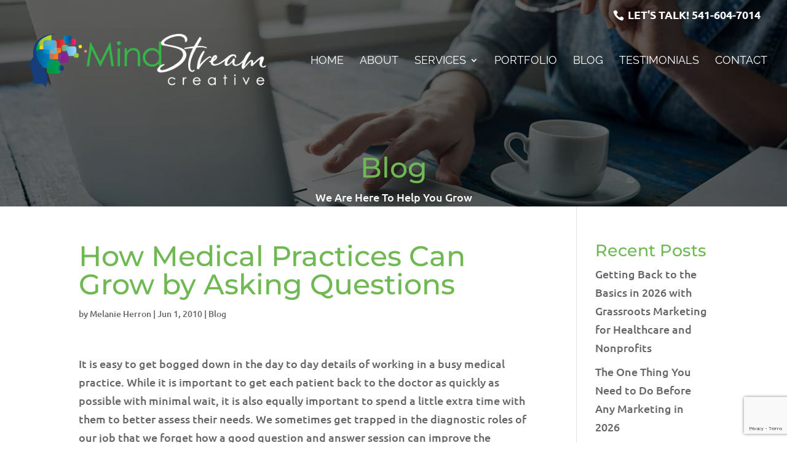

--- FILE ---
content_type: text/html; charset=utf-8
request_url: https://www.google.com/recaptcha/api2/anchor?ar=1&k=6Lel0KsUAAAAAHAEkMhMX8HWoVSVOmiP6vs1mPGl&co=aHR0cHM6Ly93d3cubWluZHN0cmVhbWNyZWF0aXZlLmNvbTo0NDM.&hl=en&v=PoyoqOPhxBO7pBk68S4YbpHZ&size=invisible&anchor-ms=20000&execute-ms=30000&cb=66lixvy8sfzw
body_size: 48846
content:
<!DOCTYPE HTML><html dir="ltr" lang="en"><head><meta http-equiv="Content-Type" content="text/html; charset=UTF-8">
<meta http-equiv="X-UA-Compatible" content="IE=edge">
<title>reCAPTCHA</title>
<style type="text/css">
/* cyrillic-ext */
@font-face {
  font-family: 'Roboto';
  font-style: normal;
  font-weight: 400;
  font-stretch: 100%;
  src: url(//fonts.gstatic.com/s/roboto/v48/KFO7CnqEu92Fr1ME7kSn66aGLdTylUAMa3GUBHMdazTgWw.woff2) format('woff2');
  unicode-range: U+0460-052F, U+1C80-1C8A, U+20B4, U+2DE0-2DFF, U+A640-A69F, U+FE2E-FE2F;
}
/* cyrillic */
@font-face {
  font-family: 'Roboto';
  font-style: normal;
  font-weight: 400;
  font-stretch: 100%;
  src: url(//fonts.gstatic.com/s/roboto/v48/KFO7CnqEu92Fr1ME7kSn66aGLdTylUAMa3iUBHMdazTgWw.woff2) format('woff2');
  unicode-range: U+0301, U+0400-045F, U+0490-0491, U+04B0-04B1, U+2116;
}
/* greek-ext */
@font-face {
  font-family: 'Roboto';
  font-style: normal;
  font-weight: 400;
  font-stretch: 100%;
  src: url(//fonts.gstatic.com/s/roboto/v48/KFO7CnqEu92Fr1ME7kSn66aGLdTylUAMa3CUBHMdazTgWw.woff2) format('woff2');
  unicode-range: U+1F00-1FFF;
}
/* greek */
@font-face {
  font-family: 'Roboto';
  font-style: normal;
  font-weight: 400;
  font-stretch: 100%;
  src: url(//fonts.gstatic.com/s/roboto/v48/KFO7CnqEu92Fr1ME7kSn66aGLdTylUAMa3-UBHMdazTgWw.woff2) format('woff2');
  unicode-range: U+0370-0377, U+037A-037F, U+0384-038A, U+038C, U+038E-03A1, U+03A3-03FF;
}
/* math */
@font-face {
  font-family: 'Roboto';
  font-style: normal;
  font-weight: 400;
  font-stretch: 100%;
  src: url(//fonts.gstatic.com/s/roboto/v48/KFO7CnqEu92Fr1ME7kSn66aGLdTylUAMawCUBHMdazTgWw.woff2) format('woff2');
  unicode-range: U+0302-0303, U+0305, U+0307-0308, U+0310, U+0312, U+0315, U+031A, U+0326-0327, U+032C, U+032F-0330, U+0332-0333, U+0338, U+033A, U+0346, U+034D, U+0391-03A1, U+03A3-03A9, U+03B1-03C9, U+03D1, U+03D5-03D6, U+03F0-03F1, U+03F4-03F5, U+2016-2017, U+2034-2038, U+203C, U+2040, U+2043, U+2047, U+2050, U+2057, U+205F, U+2070-2071, U+2074-208E, U+2090-209C, U+20D0-20DC, U+20E1, U+20E5-20EF, U+2100-2112, U+2114-2115, U+2117-2121, U+2123-214F, U+2190, U+2192, U+2194-21AE, U+21B0-21E5, U+21F1-21F2, U+21F4-2211, U+2213-2214, U+2216-22FF, U+2308-230B, U+2310, U+2319, U+231C-2321, U+2336-237A, U+237C, U+2395, U+239B-23B7, U+23D0, U+23DC-23E1, U+2474-2475, U+25AF, U+25B3, U+25B7, U+25BD, U+25C1, U+25CA, U+25CC, U+25FB, U+266D-266F, U+27C0-27FF, U+2900-2AFF, U+2B0E-2B11, U+2B30-2B4C, U+2BFE, U+3030, U+FF5B, U+FF5D, U+1D400-1D7FF, U+1EE00-1EEFF;
}
/* symbols */
@font-face {
  font-family: 'Roboto';
  font-style: normal;
  font-weight: 400;
  font-stretch: 100%;
  src: url(//fonts.gstatic.com/s/roboto/v48/KFO7CnqEu92Fr1ME7kSn66aGLdTylUAMaxKUBHMdazTgWw.woff2) format('woff2');
  unicode-range: U+0001-000C, U+000E-001F, U+007F-009F, U+20DD-20E0, U+20E2-20E4, U+2150-218F, U+2190, U+2192, U+2194-2199, U+21AF, U+21E6-21F0, U+21F3, U+2218-2219, U+2299, U+22C4-22C6, U+2300-243F, U+2440-244A, U+2460-24FF, U+25A0-27BF, U+2800-28FF, U+2921-2922, U+2981, U+29BF, U+29EB, U+2B00-2BFF, U+4DC0-4DFF, U+FFF9-FFFB, U+10140-1018E, U+10190-1019C, U+101A0, U+101D0-101FD, U+102E0-102FB, U+10E60-10E7E, U+1D2C0-1D2D3, U+1D2E0-1D37F, U+1F000-1F0FF, U+1F100-1F1AD, U+1F1E6-1F1FF, U+1F30D-1F30F, U+1F315, U+1F31C, U+1F31E, U+1F320-1F32C, U+1F336, U+1F378, U+1F37D, U+1F382, U+1F393-1F39F, U+1F3A7-1F3A8, U+1F3AC-1F3AF, U+1F3C2, U+1F3C4-1F3C6, U+1F3CA-1F3CE, U+1F3D4-1F3E0, U+1F3ED, U+1F3F1-1F3F3, U+1F3F5-1F3F7, U+1F408, U+1F415, U+1F41F, U+1F426, U+1F43F, U+1F441-1F442, U+1F444, U+1F446-1F449, U+1F44C-1F44E, U+1F453, U+1F46A, U+1F47D, U+1F4A3, U+1F4B0, U+1F4B3, U+1F4B9, U+1F4BB, U+1F4BF, U+1F4C8-1F4CB, U+1F4D6, U+1F4DA, U+1F4DF, U+1F4E3-1F4E6, U+1F4EA-1F4ED, U+1F4F7, U+1F4F9-1F4FB, U+1F4FD-1F4FE, U+1F503, U+1F507-1F50B, U+1F50D, U+1F512-1F513, U+1F53E-1F54A, U+1F54F-1F5FA, U+1F610, U+1F650-1F67F, U+1F687, U+1F68D, U+1F691, U+1F694, U+1F698, U+1F6AD, U+1F6B2, U+1F6B9-1F6BA, U+1F6BC, U+1F6C6-1F6CF, U+1F6D3-1F6D7, U+1F6E0-1F6EA, U+1F6F0-1F6F3, U+1F6F7-1F6FC, U+1F700-1F7FF, U+1F800-1F80B, U+1F810-1F847, U+1F850-1F859, U+1F860-1F887, U+1F890-1F8AD, U+1F8B0-1F8BB, U+1F8C0-1F8C1, U+1F900-1F90B, U+1F93B, U+1F946, U+1F984, U+1F996, U+1F9E9, U+1FA00-1FA6F, U+1FA70-1FA7C, U+1FA80-1FA89, U+1FA8F-1FAC6, U+1FACE-1FADC, U+1FADF-1FAE9, U+1FAF0-1FAF8, U+1FB00-1FBFF;
}
/* vietnamese */
@font-face {
  font-family: 'Roboto';
  font-style: normal;
  font-weight: 400;
  font-stretch: 100%;
  src: url(//fonts.gstatic.com/s/roboto/v48/KFO7CnqEu92Fr1ME7kSn66aGLdTylUAMa3OUBHMdazTgWw.woff2) format('woff2');
  unicode-range: U+0102-0103, U+0110-0111, U+0128-0129, U+0168-0169, U+01A0-01A1, U+01AF-01B0, U+0300-0301, U+0303-0304, U+0308-0309, U+0323, U+0329, U+1EA0-1EF9, U+20AB;
}
/* latin-ext */
@font-face {
  font-family: 'Roboto';
  font-style: normal;
  font-weight: 400;
  font-stretch: 100%;
  src: url(//fonts.gstatic.com/s/roboto/v48/KFO7CnqEu92Fr1ME7kSn66aGLdTylUAMa3KUBHMdazTgWw.woff2) format('woff2');
  unicode-range: U+0100-02BA, U+02BD-02C5, U+02C7-02CC, U+02CE-02D7, U+02DD-02FF, U+0304, U+0308, U+0329, U+1D00-1DBF, U+1E00-1E9F, U+1EF2-1EFF, U+2020, U+20A0-20AB, U+20AD-20C0, U+2113, U+2C60-2C7F, U+A720-A7FF;
}
/* latin */
@font-face {
  font-family: 'Roboto';
  font-style: normal;
  font-weight: 400;
  font-stretch: 100%;
  src: url(//fonts.gstatic.com/s/roboto/v48/KFO7CnqEu92Fr1ME7kSn66aGLdTylUAMa3yUBHMdazQ.woff2) format('woff2');
  unicode-range: U+0000-00FF, U+0131, U+0152-0153, U+02BB-02BC, U+02C6, U+02DA, U+02DC, U+0304, U+0308, U+0329, U+2000-206F, U+20AC, U+2122, U+2191, U+2193, U+2212, U+2215, U+FEFF, U+FFFD;
}
/* cyrillic-ext */
@font-face {
  font-family: 'Roboto';
  font-style: normal;
  font-weight: 500;
  font-stretch: 100%;
  src: url(//fonts.gstatic.com/s/roboto/v48/KFO7CnqEu92Fr1ME7kSn66aGLdTylUAMa3GUBHMdazTgWw.woff2) format('woff2');
  unicode-range: U+0460-052F, U+1C80-1C8A, U+20B4, U+2DE0-2DFF, U+A640-A69F, U+FE2E-FE2F;
}
/* cyrillic */
@font-face {
  font-family: 'Roboto';
  font-style: normal;
  font-weight: 500;
  font-stretch: 100%;
  src: url(//fonts.gstatic.com/s/roboto/v48/KFO7CnqEu92Fr1ME7kSn66aGLdTylUAMa3iUBHMdazTgWw.woff2) format('woff2');
  unicode-range: U+0301, U+0400-045F, U+0490-0491, U+04B0-04B1, U+2116;
}
/* greek-ext */
@font-face {
  font-family: 'Roboto';
  font-style: normal;
  font-weight: 500;
  font-stretch: 100%;
  src: url(//fonts.gstatic.com/s/roboto/v48/KFO7CnqEu92Fr1ME7kSn66aGLdTylUAMa3CUBHMdazTgWw.woff2) format('woff2');
  unicode-range: U+1F00-1FFF;
}
/* greek */
@font-face {
  font-family: 'Roboto';
  font-style: normal;
  font-weight: 500;
  font-stretch: 100%;
  src: url(//fonts.gstatic.com/s/roboto/v48/KFO7CnqEu92Fr1ME7kSn66aGLdTylUAMa3-UBHMdazTgWw.woff2) format('woff2');
  unicode-range: U+0370-0377, U+037A-037F, U+0384-038A, U+038C, U+038E-03A1, U+03A3-03FF;
}
/* math */
@font-face {
  font-family: 'Roboto';
  font-style: normal;
  font-weight: 500;
  font-stretch: 100%;
  src: url(//fonts.gstatic.com/s/roboto/v48/KFO7CnqEu92Fr1ME7kSn66aGLdTylUAMawCUBHMdazTgWw.woff2) format('woff2');
  unicode-range: U+0302-0303, U+0305, U+0307-0308, U+0310, U+0312, U+0315, U+031A, U+0326-0327, U+032C, U+032F-0330, U+0332-0333, U+0338, U+033A, U+0346, U+034D, U+0391-03A1, U+03A3-03A9, U+03B1-03C9, U+03D1, U+03D5-03D6, U+03F0-03F1, U+03F4-03F5, U+2016-2017, U+2034-2038, U+203C, U+2040, U+2043, U+2047, U+2050, U+2057, U+205F, U+2070-2071, U+2074-208E, U+2090-209C, U+20D0-20DC, U+20E1, U+20E5-20EF, U+2100-2112, U+2114-2115, U+2117-2121, U+2123-214F, U+2190, U+2192, U+2194-21AE, U+21B0-21E5, U+21F1-21F2, U+21F4-2211, U+2213-2214, U+2216-22FF, U+2308-230B, U+2310, U+2319, U+231C-2321, U+2336-237A, U+237C, U+2395, U+239B-23B7, U+23D0, U+23DC-23E1, U+2474-2475, U+25AF, U+25B3, U+25B7, U+25BD, U+25C1, U+25CA, U+25CC, U+25FB, U+266D-266F, U+27C0-27FF, U+2900-2AFF, U+2B0E-2B11, U+2B30-2B4C, U+2BFE, U+3030, U+FF5B, U+FF5D, U+1D400-1D7FF, U+1EE00-1EEFF;
}
/* symbols */
@font-face {
  font-family: 'Roboto';
  font-style: normal;
  font-weight: 500;
  font-stretch: 100%;
  src: url(//fonts.gstatic.com/s/roboto/v48/KFO7CnqEu92Fr1ME7kSn66aGLdTylUAMaxKUBHMdazTgWw.woff2) format('woff2');
  unicode-range: U+0001-000C, U+000E-001F, U+007F-009F, U+20DD-20E0, U+20E2-20E4, U+2150-218F, U+2190, U+2192, U+2194-2199, U+21AF, U+21E6-21F0, U+21F3, U+2218-2219, U+2299, U+22C4-22C6, U+2300-243F, U+2440-244A, U+2460-24FF, U+25A0-27BF, U+2800-28FF, U+2921-2922, U+2981, U+29BF, U+29EB, U+2B00-2BFF, U+4DC0-4DFF, U+FFF9-FFFB, U+10140-1018E, U+10190-1019C, U+101A0, U+101D0-101FD, U+102E0-102FB, U+10E60-10E7E, U+1D2C0-1D2D3, U+1D2E0-1D37F, U+1F000-1F0FF, U+1F100-1F1AD, U+1F1E6-1F1FF, U+1F30D-1F30F, U+1F315, U+1F31C, U+1F31E, U+1F320-1F32C, U+1F336, U+1F378, U+1F37D, U+1F382, U+1F393-1F39F, U+1F3A7-1F3A8, U+1F3AC-1F3AF, U+1F3C2, U+1F3C4-1F3C6, U+1F3CA-1F3CE, U+1F3D4-1F3E0, U+1F3ED, U+1F3F1-1F3F3, U+1F3F5-1F3F7, U+1F408, U+1F415, U+1F41F, U+1F426, U+1F43F, U+1F441-1F442, U+1F444, U+1F446-1F449, U+1F44C-1F44E, U+1F453, U+1F46A, U+1F47D, U+1F4A3, U+1F4B0, U+1F4B3, U+1F4B9, U+1F4BB, U+1F4BF, U+1F4C8-1F4CB, U+1F4D6, U+1F4DA, U+1F4DF, U+1F4E3-1F4E6, U+1F4EA-1F4ED, U+1F4F7, U+1F4F9-1F4FB, U+1F4FD-1F4FE, U+1F503, U+1F507-1F50B, U+1F50D, U+1F512-1F513, U+1F53E-1F54A, U+1F54F-1F5FA, U+1F610, U+1F650-1F67F, U+1F687, U+1F68D, U+1F691, U+1F694, U+1F698, U+1F6AD, U+1F6B2, U+1F6B9-1F6BA, U+1F6BC, U+1F6C6-1F6CF, U+1F6D3-1F6D7, U+1F6E0-1F6EA, U+1F6F0-1F6F3, U+1F6F7-1F6FC, U+1F700-1F7FF, U+1F800-1F80B, U+1F810-1F847, U+1F850-1F859, U+1F860-1F887, U+1F890-1F8AD, U+1F8B0-1F8BB, U+1F8C0-1F8C1, U+1F900-1F90B, U+1F93B, U+1F946, U+1F984, U+1F996, U+1F9E9, U+1FA00-1FA6F, U+1FA70-1FA7C, U+1FA80-1FA89, U+1FA8F-1FAC6, U+1FACE-1FADC, U+1FADF-1FAE9, U+1FAF0-1FAF8, U+1FB00-1FBFF;
}
/* vietnamese */
@font-face {
  font-family: 'Roboto';
  font-style: normal;
  font-weight: 500;
  font-stretch: 100%;
  src: url(//fonts.gstatic.com/s/roboto/v48/KFO7CnqEu92Fr1ME7kSn66aGLdTylUAMa3OUBHMdazTgWw.woff2) format('woff2');
  unicode-range: U+0102-0103, U+0110-0111, U+0128-0129, U+0168-0169, U+01A0-01A1, U+01AF-01B0, U+0300-0301, U+0303-0304, U+0308-0309, U+0323, U+0329, U+1EA0-1EF9, U+20AB;
}
/* latin-ext */
@font-face {
  font-family: 'Roboto';
  font-style: normal;
  font-weight: 500;
  font-stretch: 100%;
  src: url(//fonts.gstatic.com/s/roboto/v48/KFO7CnqEu92Fr1ME7kSn66aGLdTylUAMa3KUBHMdazTgWw.woff2) format('woff2');
  unicode-range: U+0100-02BA, U+02BD-02C5, U+02C7-02CC, U+02CE-02D7, U+02DD-02FF, U+0304, U+0308, U+0329, U+1D00-1DBF, U+1E00-1E9F, U+1EF2-1EFF, U+2020, U+20A0-20AB, U+20AD-20C0, U+2113, U+2C60-2C7F, U+A720-A7FF;
}
/* latin */
@font-face {
  font-family: 'Roboto';
  font-style: normal;
  font-weight: 500;
  font-stretch: 100%;
  src: url(//fonts.gstatic.com/s/roboto/v48/KFO7CnqEu92Fr1ME7kSn66aGLdTylUAMa3yUBHMdazQ.woff2) format('woff2');
  unicode-range: U+0000-00FF, U+0131, U+0152-0153, U+02BB-02BC, U+02C6, U+02DA, U+02DC, U+0304, U+0308, U+0329, U+2000-206F, U+20AC, U+2122, U+2191, U+2193, U+2212, U+2215, U+FEFF, U+FFFD;
}
/* cyrillic-ext */
@font-face {
  font-family: 'Roboto';
  font-style: normal;
  font-weight: 900;
  font-stretch: 100%;
  src: url(//fonts.gstatic.com/s/roboto/v48/KFO7CnqEu92Fr1ME7kSn66aGLdTylUAMa3GUBHMdazTgWw.woff2) format('woff2');
  unicode-range: U+0460-052F, U+1C80-1C8A, U+20B4, U+2DE0-2DFF, U+A640-A69F, U+FE2E-FE2F;
}
/* cyrillic */
@font-face {
  font-family: 'Roboto';
  font-style: normal;
  font-weight: 900;
  font-stretch: 100%;
  src: url(//fonts.gstatic.com/s/roboto/v48/KFO7CnqEu92Fr1ME7kSn66aGLdTylUAMa3iUBHMdazTgWw.woff2) format('woff2');
  unicode-range: U+0301, U+0400-045F, U+0490-0491, U+04B0-04B1, U+2116;
}
/* greek-ext */
@font-face {
  font-family: 'Roboto';
  font-style: normal;
  font-weight: 900;
  font-stretch: 100%;
  src: url(//fonts.gstatic.com/s/roboto/v48/KFO7CnqEu92Fr1ME7kSn66aGLdTylUAMa3CUBHMdazTgWw.woff2) format('woff2');
  unicode-range: U+1F00-1FFF;
}
/* greek */
@font-face {
  font-family: 'Roboto';
  font-style: normal;
  font-weight: 900;
  font-stretch: 100%;
  src: url(//fonts.gstatic.com/s/roboto/v48/KFO7CnqEu92Fr1ME7kSn66aGLdTylUAMa3-UBHMdazTgWw.woff2) format('woff2');
  unicode-range: U+0370-0377, U+037A-037F, U+0384-038A, U+038C, U+038E-03A1, U+03A3-03FF;
}
/* math */
@font-face {
  font-family: 'Roboto';
  font-style: normal;
  font-weight: 900;
  font-stretch: 100%;
  src: url(//fonts.gstatic.com/s/roboto/v48/KFO7CnqEu92Fr1ME7kSn66aGLdTylUAMawCUBHMdazTgWw.woff2) format('woff2');
  unicode-range: U+0302-0303, U+0305, U+0307-0308, U+0310, U+0312, U+0315, U+031A, U+0326-0327, U+032C, U+032F-0330, U+0332-0333, U+0338, U+033A, U+0346, U+034D, U+0391-03A1, U+03A3-03A9, U+03B1-03C9, U+03D1, U+03D5-03D6, U+03F0-03F1, U+03F4-03F5, U+2016-2017, U+2034-2038, U+203C, U+2040, U+2043, U+2047, U+2050, U+2057, U+205F, U+2070-2071, U+2074-208E, U+2090-209C, U+20D0-20DC, U+20E1, U+20E5-20EF, U+2100-2112, U+2114-2115, U+2117-2121, U+2123-214F, U+2190, U+2192, U+2194-21AE, U+21B0-21E5, U+21F1-21F2, U+21F4-2211, U+2213-2214, U+2216-22FF, U+2308-230B, U+2310, U+2319, U+231C-2321, U+2336-237A, U+237C, U+2395, U+239B-23B7, U+23D0, U+23DC-23E1, U+2474-2475, U+25AF, U+25B3, U+25B7, U+25BD, U+25C1, U+25CA, U+25CC, U+25FB, U+266D-266F, U+27C0-27FF, U+2900-2AFF, U+2B0E-2B11, U+2B30-2B4C, U+2BFE, U+3030, U+FF5B, U+FF5D, U+1D400-1D7FF, U+1EE00-1EEFF;
}
/* symbols */
@font-face {
  font-family: 'Roboto';
  font-style: normal;
  font-weight: 900;
  font-stretch: 100%;
  src: url(//fonts.gstatic.com/s/roboto/v48/KFO7CnqEu92Fr1ME7kSn66aGLdTylUAMaxKUBHMdazTgWw.woff2) format('woff2');
  unicode-range: U+0001-000C, U+000E-001F, U+007F-009F, U+20DD-20E0, U+20E2-20E4, U+2150-218F, U+2190, U+2192, U+2194-2199, U+21AF, U+21E6-21F0, U+21F3, U+2218-2219, U+2299, U+22C4-22C6, U+2300-243F, U+2440-244A, U+2460-24FF, U+25A0-27BF, U+2800-28FF, U+2921-2922, U+2981, U+29BF, U+29EB, U+2B00-2BFF, U+4DC0-4DFF, U+FFF9-FFFB, U+10140-1018E, U+10190-1019C, U+101A0, U+101D0-101FD, U+102E0-102FB, U+10E60-10E7E, U+1D2C0-1D2D3, U+1D2E0-1D37F, U+1F000-1F0FF, U+1F100-1F1AD, U+1F1E6-1F1FF, U+1F30D-1F30F, U+1F315, U+1F31C, U+1F31E, U+1F320-1F32C, U+1F336, U+1F378, U+1F37D, U+1F382, U+1F393-1F39F, U+1F3A7-1F3A8, U+1F3AC-1F3AF, U+1F3C2, U+1F3C4-1F3C6, U+1F3CA-1F3CE, U+1F3D4-1F3E0, U+1F3ED, U+1F3F1-1F3F3, U+1F3F5-1F3F7, U+1F408, U+1F415, U+1F41F, U+1F426, U+1F43F, U+1F441-1F442, U+1F444, U+1F446-1F449, U+1F44C-1F44E, U+1F453, U+1F46A, U+1F47D, U+1F4A3, U+1F4B0, U+1F4B3, U+1F4B9, U+1F4BB, U+1F4BF, U+1F4C8-1F4CB, U+1F4D6, U+1F4DA, U+1F4DF, U+1F4E3-1F4E6, U+1F4EA-1F4ED, U+1F4F7, U+1F4F9-1F4FB, U+1F4FD-1F4FE, U+1F503, U+1F507-1F50B, U+1F50D, U+1F512-1F513, U+1F53E-1F54A, U+1F54F-1F5FA, U+1F610, U+1F650-1F67F, U+1F687, U+1F68D, U+1F691, U+1F694, U+1F698, U+1F6AD, U+1F6B2, U+1F6B9-1F6BA, U+1F6BC, U+1F6C6-1F6CF, U+1F6D3-1F6D7, U+1F6E0-1F6EA, U+1F6F0-1F6F3, U+1F6F7-1F6FC, U+1F700-1F7FF, U+1F800-1F80B, U+1F810-1F847, U+1F850-1F859, U+1F860-1F887, U+1F890-1F8AD, U+1F8B0-1F8BB, U+1F8C0-1F8C1, U+1F900-1F90B, U+1F93B, U+1F946, U+1F984, U+1F996, U+1F9E9, U+1FA00-1FA6F, U+1FA70-1FA7C, U+1FA80-1FA89, U+1FA8F-1FAC6, U+1FACE-1FADC, U+1FADF-1FAE9, U+1FAF0-1FAF8, U+1FB00-1FBFF;
}
/* vietnamese */
@font-face {
  font-family: 'Roboto';
  font-style: normal;
  font-weight: 900;
  font-stretch: 100%;
  src: url(//fonts.gstatic.com/s/roboto/v48/KFO7CnqEu92Fr1ME7kSn66aGLdTylUAMa3OUBHMdazTgWw.woff2) format('woff2');
  unicode-range: U+0102-0103, U+0110-0111, U+0128-0129, U+0168-0169, U+01A0-01A1, U+01AF-01B0, U+0300-0301, U+0303-0304, U+0308-0309, U+0323, U+0329, U+1EA0-1EF9, U+20AB;
}
/* latin-ext */
@font-face {
  font-family: 'Roboto';
  font-style: normal;
  font-weight: 900;
  font-stretch: 100%;
  src: url(//fonts.gstatic.com/s/roboto/v48/KFO7CnqEu92Fr1ME7kSn66aGLdTylUAMa3KUBHMdazTgWw.woff2) format('woff2');
  unicode-range: U+0100-02BA, U+02BD-02C5, U+02C7-02CC, U+02CE-02D7, U+02DD-02FF, U+0304, U+0308, U+0329, U+1D00-1DBF, U+1E00-1E9F, U+1EF2-1EFF, U+2020, U+20A0-20AB, U+20AD-20C0, U+2113, U+2C60-2C7F, U+A720-A7FF;
}
/* latin */
@font-face {
  font-family: 'Roboto';
  font-style: normal;
  font-weight: 900;
  font-stretch: 100%;
  src: url(//fonts.gstatic.com/s/roboto/v48/KFO7CnqEu92Fr1ME7kSn66aGLdTylUAMa3yUBHMdazQ.woff2) format('woff2');
  unicode-range: U+0000-00FF, U+0131, U+0152-0153, U+02BB-02BC, U+02C6, U+02DA, U+02DC, U+0304, U+0308, U+0329, U+2000-206F, U+20AC, U+2122, U+2191, U+2193, U+2212, U+2215, U+FEFF, U+FFFD;
}

</style>
<link rel="stylesheet" type="text/css" href="https://www.gstatic.com/recaptcha/releases/PoyoqOPhxBO7pBk68S4YbpHZ/styles__ltr.css">
<script nonce="Ya-KZSj8tURKtxbxbXl2HA" type="text/javascript">window['__recaptcha_api'] = 'https://www.google.com/recaptcha/api2/';</script>
<script type="text/javascript" src="https://www.gstatic.com/recaptcha/releases/PoyoqOPhxBO7pBk68S4YbpHZ/recaptcha__en.js" nonce="Ya-KZSj8tURKtxbxbXl2HA">
      
    </script></head>
<body><div id="rc-anchor-alert" class="rc-anchor-alert"></div>
<input type="hidden" id="recaptcha-token" value="[base64]">
<script type="text/javascript" nonce="Ya-KZSj8tURKtxbxbXl2HA">
      recaptcha.anchor.Main.init("[\x22ainput\x22,[\x22bgdata\x22,\x22\x22,\[base64]/[base64]/[base64]/[base64]/[base64]/[base64]/KGcoTywyNTMsTy5PKSxVRyhPLEMpKTpnKE8sMjUzLEMpLE8pKSxsKSksTykpfSxieT1mdW5jdGlvbihDLE8sdSxsKXtmb3IobD0odT1SKEMpLDApO08+MDtPLS0pbD1sPDw4fFooQyk7ZyhDLHUsbCl9LFVHPWZ1bmN0aW9uKEMsTyl7Qy5pLmxlbmd0aD4xMDQ/[base64]/[base64]/[base64]/[base64]/[base64]/[base64]/[base64]\\u003d\x22,\[base64]\\u003d\x22,\x22YcK5wow7S8Kpw5ArwqLChx0VwpJ2w4nDgCPDrDshKMOKFMOEYA1zwoMOTMKYHMOcdxp7BGDDvQ3Dt0rCgx/[base64]/DlA4Vwqp2w6/Ck8KuLMKgKMOgLwZowpFwW8OCKm8XwoPDnQLDumBnwqpuCy7DisKXBUF/DCXDjcOWwpcoC8KWw5/CisOVw5zDgxUvRm3CtcKYwqLDkX0LwpPDrsOLwpo3wqvDg8K/[base64]/YHwewrDDtl4BFiPCncKbH8KyO1HDssO4c8OtXMKBTUXDsjTCosOjaVoCfsOeS8KlwqnDv23Dl3UTwpfDmsOHc8O0w4PCn1fDmMO3w7vDoMKkIMOuwqXDghpVw6RQB8Kzw4fDunlybVfDlhtDw4zCusK4csOIw6jDg8KeJcKAw6R/dMO/[base64]/[base64]/PMOHwr7Cqlt0w7gocUrDs07Di8KJwp/DpFApOmfDocOqwogJw5rCl8O5w7jDvn7ClSMFLHEUN8KRwo9dXsOtw6XClMKIOcKpOcK3wqwswpDDg1TCh8OteUMJMD7Co8KGIcO+wobDhcKHUQrCkjXDnx5HwrDCrcO1wow/wovCpUjDg2LDsiRvclcxJ8KrVsO6ZsOJw6hFw6sBEU7DhF8Aw5tHF3fDi8OLwqFsdMKBwrIfTWtsw4IKwogUY8ODSy7DqldpSsOHDCQGasKEw6giw6bDmMKYYxjDrTTDqUPClMOPBSnCvMKhw43DjnfCnMOFwrLDsQhuw6PCh8OnYR5twqEuw49fH1XDngZMM8O5wqh/wrbDoVE2woZLdcKSRsOvw6jDksKXwpDCgSgpw7N7w7jCvcOSwprDkWzDs8OrFsK3woDCozRqC0wnDC/[base64]/DvcOJYWdhC8KKwpfCnsKnw6DDgMOuwrbDk8O0w5PCoHpsRMKcwpEYWywnw7PDpjjDj8Ohw5HDhMOjQMOiwrLCksKWwqXCqyxPwq8LVcO7wod2wohDw7DDj8OTP2PCtHnCsQB9wpwkMcOBwrnDs8KWRcOJw6vCicKmw4hHODvDrsKXwrHCjsO/SnfDgG1fwqbDrgkiw73CtV3Ck3FiVkNTUMO0PnFZdmfDi1vCnMOawoPCmsOeJm/[base64]/aUdCwrbDgMOjwpRhw6hww5bDmm8gbcKtMsOcG38MJllPDlgUdg3CojnDvBXCocKJw6Q8wp7DlcO5TW8ZLzZdwogsH8OiwqPDs8OLwrhxI8Knw7YzSMOVwocFbMOuPXXCtMO2WBbCj8OfG2oPEcOHw5pqUQRsc1HCt8O3XGg7KTDCvXwrw5HChSxSwovCpy/DnCp4w6HCgsK/WkLCl8KuRsKnw61URcK+wqNew6IdwpvCi8Onw5UAXibDpMODMk0TwqLCiilHZsKQVCLDqXcRWk/DtMKdY3rCucOhw4EMworDpMKkd8O7eGfCg8OXeWMuZV0cAsOvGlpUw6I6G8KLw7XCkQ4/N1LCnVrDvUsqCMKawqNOJlE5cTfCs8Kbw4o8O8Kqc8OaZAFJw4lzwrTCmDLCu8KZw57DmsOHw5jDhjhCw67ClkgbwojDjsKoTsKkw7DCuMOYXBLDtsKlZMKoNsKdw75UC8OPUGDDgcKHJzzDrMK6wo3DhMOWO8KMwo/DiELCuMKbUsKFwp0QAz/DtcOdMsOLwoRQwqFEw5MTPMK2bW9Sw5Baw4kZVMKew6/DiCwufcOpHidGwoTDtsOLwpodw6Acw6MvwqvDmsKvScOcTMO8wq5GwqjCqGTCucKAETtDbMOnSMKlSG8JCX/CiMKfWsK5w6QvZMKowqRkwqtvwq9oQ8KlwqfCo8O5woQmEMKhUsO6TgTDo8Kuw5DDh8K8wq/Dv3lHV8Ogw6HClCtqw67Dn8OJUMOCw4DChsKVe39Iw5fCryIOwqfChcKreXZIfMO8UhvDkcO1wr/[base64]/[base64]/Dl0F8LhQ+HAvCkcKewoQRBMOxwqRhwq8Mw59fccK7w4/DhsOqbylUI8OMwrRiw5PCkQVjPsOtGX7Cn8OkMMKEVMOww69nw4tiX8OzPcKcD8Olw7zDiMOrw6vCgcOpOxnCr8Otwr0Ow67DlFtzw6Fzw7HDjUIDwp/CjWJjwqXDmcKSagJ/[base64]/[base64]/Cp8K/UjjDiAPDuMOyRcOfFVYXNR4cw5DDiMKJw5gJwpBUw5Zhw7hXCEN0MW8mwpPCq3RDOsOIwoHCpsKnJBjDkMKiE2ZzwqZ/AMO8wrLDqsOSw4Z5DzoRwqQjQcKSUCzDuMKjw5AywovCjMKyIMKYPcOJUcO+OMKRw63Du8O/woDDghDCrsOSb8Oowrg4X1zDvRjChMOzw6vCo8Kkw5PCi2PCucO7wq8xV8KiYsKUW0kRw65Uw5kVelgeCMOSAjrDtyzCicKpSRTDkwHDvkw/O8KqwoHChMODw45jw6gBw68tb8OAQ8OFbMK8wodxfMKGwpsQbwzClcKhN8KGwqjCncOaOcKCPTrCr19Jw7dkfBfCvwZnD8KpwqfDnEPDkxB8IcKoBlnCkjbCusOQdMKuwrDDug53NMOfB8K7woAlwpnDglrDjDcUw6/Ds8KrasOFIcKyw6U7w4QQcsOXGTArw543FjvDq8KXw7pwMcOCwpPDkWJEKcO1wp/DlcOpw5fClVo/[base64]/w6LCnMOOc8OUw7XDqMK1Un3Dhl3DhsKPw6jCkMKPQH1FH8OwdsOkwoAkwqciJW8jLBJWwrzDmU3CmcO6ZzHDhAjCkmNsYkPDlhYIC8KkasKHAE/CtwnDlsKHwqtgwqQsBQLCs8K0w4sZIHXCpw7CqGt4O8ORw6rDmw9jw6rChsOOPEU3w57DrsO4SlXDvWsLw4VufsKMa8K9w73Dm13DgcKBwqrCo8KcwqdybcOVwpfCtggvw6LDjsOYIHPCnQlpLyPCim3DksOCw7RicTjDjDDDqcOCwpgAwrnDkmTDlQMDwpHCrC/CmMOJPG0nFnPCjjLDl8K8wp/ClMKsYVjCmG/DiMOMS8Onw6HCvkVWw6k9IsKMKytSbMOsw7g5wrXDqU9MccOPKg9UwoHDnsKiwp7Dk8KIwqLCvsOqw5EjCcKgwqtSwr7CtMKrRlwFw6DDmMOAw7jCtcKvGMKQw4VIdQ1cw65IwqJIBTF4w6IIXMORwp8oVzjDqSkhUHzCp8Oaw5PDnMKwwp9xIW/DoQDClAHCh8O/LxLDhSDCgMKDw49YwoPDlMKKRcK3w69mQjl6wpXCj8KAdAJFKsOUZ8O4HEzCisOBwrJkCsOnLjEWw6/ChcOyVMO/w6rCmEfCg0omXXI2U0jDiMKvwovCtwU8PsOnOcO+w6rDosOND8Ocw6k/[base64]/DsUVgw47DpsOFwprCtcKCWwXDv3HDq8OkwqEOXjjCi8O+w6zCgMKaA8Kpw5AhDFvDv3xXUyPDhMOATSXDilnDnChxwpdcXDHDp1oHw5rCqhcNwpvCm8Onw7TDlQjDgsKtw6pAw57DvsOjw5Ubw6J0worDljDCt8OdM2kSTsKGMFwCPMOywqfCisKew7HCn8KEw5/CpsKETHzDn8OuwpPDp8OSZE0hw7Z0LxR/GsOZLsOiSsK1wr90wqZiFzoPw4HDm3dcwpUnw5XCo00+w5HCu8K2woLCqiwae31dYQXClsOCFCQwwoZ+SMO/[base64]/NVDDi2bCl2HCow1TwoTDqDAoRcKrw4R5e8KpDQQ0Azt8GcO9wpPDnMK3w7vCtcKNS8OqEH8dNMKGe18ew4jCncOww6zDjcOhw5A0wq1xBsO5w6fDiyLDiGcGw5JUw4kQw7vCuVxfDEt0wplAw6LCrcOeRVsgTsOUw6gWPWh9woF+w6MOJUsWwo/Co03DhxcXVcKqRhnCuMOVaUlgFm/DrMKQwo/DjQgifMOPw5bChmZYJFfDhTTCllMDwrA0NMKHw43DmMKeIREbw67CnCbCiUB5wp89woDCv2YMPkg3wpTCpcKdKsKsDwnCjXPDtsKMwp3DrUZnaMKhd1jDigrCkcOVwptiAh/Cs8KfcEEfXDnDgcOCw59Zw5DDjcK+w4/[base64]/wrczwpkHNsKDVsOvasKZw5x+bB7DisKqw6FZZMOtQwLClsOnwr3DmMOKChfCgBYrQsKDw6XCtXPColrChB7CsMKtPcOlw5lWJsOZaiwjMcKZw73Dm8ObwoAsdyLDv8OCw6LDoHvDoQPCk18AMsKjbsOEw5/DocOqwr/Dti3DrcKCRcKhCFbDu8Kaw5ZhQmzDux3DqMKdUAx3w5xIw5t8w6V1w4PCoMOeVcOvw4vDnMO9RhMwwoEBw78VXcOTBmlVwpdXwr/CmMOMVS5jBMOTwp3CqMKewq7CrlQFJ8ObF8KjRAR7eHrCnkoyw6LDscO9wpvCocKYwojDucK6wrlxwrLDjBIwwo16CFxnW8Klw6PDtgnCqifCnydYw5TCrMKPUl7ChiU4V3nCjxLCm1YCw5pew77CnMOWwp/Dv2zCh8Kzw4jDsMKtw5ITCMKhXsOkGCwsC3wFZMKkw4thwrtZwooXwrwuw69/w5Ekw7LDlsOEJC5RwpdaYwfDi8KoGcKCw6/CgMK9JsOuLCbDm2HCusK0WxzCrsKRwpHCjMOGPcOxd8O9PMK/[base64]/Cq1/Cv3Vrw5rDnEQrT2kIGsKSaMK5w4LDpcK9HMOdwokXK8Ouwo/DncKIw5XCgcKIwpfCsmPCmRfCs1ByEUnCmx/CmxfCvMOXBMKCRB0NBXTCgMOWDX/DhsO/w6TClsORWjw5wp/DsBTCqcKAw5plw5YaI8KLfsKcUcKsew/DuFnDuMOaKlhHw49OwqswwrnDgUgjJFBsQMKqw40efTPCksODeMOnOcOKw5Zaw4LDqWnConrCiWHDvMKYJ8KKKV5nPhBpYcKCUsO+QsKhE1xCw6rCkkfCusONA8KYw4rCoMO1w6U/TMKiwoLDoBXCosOTw77Cqg9mw4gDwqnCgsOiwq3CvnzCiDoMwr7Ci8K4w7A6wpXDiR8YwpPCv1JlKMKxF8OSw5VIw505w4vDtsO6EgVSw556w5/Cg0DDtXvDq2vDnUIiw6VvdMK4YUHDoAY+RmZbV8OXw4HCkBA1wpjDu8OEw5PDi3hvFkI4w4zDrkDDg3kXCghve8KFwoo8SsOtw4zDti4kFsO+wp7Cg8KjPMORJsOFwqRKdcOwITM3DMOCwqbChMKHwoFGw4ENb3DCvTrDg8OKw6jDi8OdHAA/XXoBQg/DpBTChG7DoiJiwqbCsGTCgATClsK7w7c8wphbAkxCP8O1w5bDiBA9worCkStNwrzCpRAiw6UNwoJ3w4k/w6HCosOBO8O3wrFrSnNtw6vDvXLCh8KXf2tnwqXCpA4RMcKqCAQGNTpGCMOXwpDDvsKmTMKCw5/DqULDnSTCgiwqw7fCnwzDgj/[base64]/CjsKBw77DgcOwJMOcwqhiMDNbwpjCssOew7AZw5LDq8KRPW7DihDDq27CqMOwacOPw6Zuw60ewpxKw4NBw6sSw7jDpcKGdMO/w5fDrMKUR8OwZ8K0McK+JcO5w47ClVQxw6QswrclwoDCiFDCuVrCkQ7DgTTChSLDnCpaXWknwqHCiRnDtsKWCRQ8IBjDr8KmWhrDqiLDgxvCusKTw5LDlMK9Bl3DpikgwrMQw7BhwqxAwpIUS8KpXBpFCA7DucKiwrZqwoUfFcOqw7dBw5rCvCjCkcK1UcOcw7/Cj8KNTsK/wpjDpcO6ZsO6UMKPw67DssOJwrcWw7k6w5jDoWMXw4/[base64]/woEGw7bCrBROw47CuQzDshPDjT9kNsOawo9DwoM9F8OOw5HDi8KbTm7Chw8zLDLClMOiasKbwr3Dlx/CqWwVesKDw4xiw7ILCys6w4rDlcKQecOGQcK/wppSwrzDp2/CksKFKzHDnyDCicOmw7dJHCfDkW90wr0pw40PLwbDjsOpw6htDlvChMK9bCbDnE40wrvChzHCg0/[base64]/[base64]/[base64]/CiMKpw7lebRgfD8ONwrnDuRnDtMO9VG/Dqyd4STlTwrnClgovwpMiZkrClcOqwr/Crh7CrCzDoQovw4PDtsKYwoM/w541Z03DvsO4w6PDvMKjdMOgUcOFwoZUw6Y4bTnDgsKYw43DkiAPX1fCscOjccKtw7tXw7/[base64]/LD5JCVEAw7fDkQZEUxTCpHdDwo7CpMO9w7FhN8OKwr/Dj2sCKMKJGA/CsnrCvk4pwpHDgMKjMAxUw4nDlG/DpMOdJsKJw7cZwqdBw6ANV8OdQMKJw7zDicK/NwZMw5DDpcKpw7YNdMO/w7zCkgLCgsOQw5URw47Cu8KLwozCvsKKw6HDtcKZw61Nw7nDn8OjYGYHUsKwwoLCl8Okw7FWZR43woclWQfClHPDrMO8w7rDsMKea8KqXVLDhXYjwp82w6tHw5vCuzvDqsKgXDDDpWLCusK/wrLDlxfDjF3Ci8O5wq9fLiPCtGk6wpdEw7Qlw4RCMcOzOQNSw6bCmcKPw77CkCXCjwLDonTChXnCoiN/[base64]/Cu8K+dyFew4RVw59Ww7fCksKUw4TDnMOsfx5/wqstwotPZwDCicK/w60NwoRewrBLRzfDgsKTKAIIBmzCtsK0NMOEwq3DlcO9XsOlw5EBEsKuwqYewp/DtcKrfk9qwo8KwoZXwpEUw6PDuMK8d8Kaw4p7XSzDq3Qjw6RIdhEqwrcow6fDjMONwqXDg8Kww5sTwrl7EgLDv8OIwrLCq2nCtMO2fMKuwr/CmsK1UcKcF8OqciXDv8K0a3/DmcKvGsOZQ03CksOXZcOqw61TQsKjw7nCtntzwrsUTDNMwoLDtj7Cj8OpwqDCm8KHDTksw6LDqMOnw4rCkWvCkHJ4w6p9E8ORd8OTwozCscOewrvChgXCocOracKiCcKrwqPDuWlZMl8uaMOVe8KCUsKHwp/CrsOrwpUew4xmw4HCvSknw4jDk2/DqybChUzDoTl4w4fDtsORDMKCwoV/ciEOwrPCs8OXLXjCpmh0wq0dw5BcMsKTUE03CcKaC2XDhDR/wrUQwrPDvMKqQMKhMsKnwr5dw6jChsKDTcKQDsKGYcKvE24EwozCssKnEjbCuk3DiMOWRkIlTy0WLSnCnsOhGsKVw55YPsK7w4dKN3fCuz/Ci0HCglrCr8K2DxzDrMOnQsKHw6UvHcKmBRPCr8KpPSA/XMK5NTcyw4VoQMK7ISrDlMO/wrTCszVQdcKOdS47wps1w7/[base64]/DiBXDox3CkUbDuHPDm3vCmDjCscKlPMK6NsKFQcKLW1zDiHhJwq3DgFMpOHMMLgLCkkbCpgfCisK5YWhXwpc2wp9mw5/DqsO7e0IVw7zDuMOiwrLDkMKdw6nDksOgT2PCnD4LMcKXwo/DtVQvwrJTRUfCqHd3wrzCgcK4TTzCjcKYSsKaw7fDjBEqE8OHwprCpyNmCsOVw4smw7NOw7TDmwXDqj0vTcOcw6Yrw6E4w6wSTMOGew3DtcKDw7IqRsKqRMKNH0vDrMK/Eh84w4A0w5XCv8OPXy3CicOResOKY8KAJ8KsCcOiOsOAw47CkVBew4hMQ8O1a8Oiw5txwo5KbMOAbMKYV8OJGMKew50vG2vClXPCrMO7wp3DmcK2aMKFw7jCtsOQw7IidMKiFsOdwrAQwqItwpEFw7dkw5DDicKow4XCjl1SQsOsAMOlw4cRwr/[base64]/CkcKMwqRhXk1QwqzDhjjCp8KqYXhawqHCrMKsw5sxYVwww4DDtFbCpcK6wo8pZsKbXMKZw7rDhXLDr8Odwq1awoghLcObw6oyQ8K9w7XCsMKlwo3CmljDucKywoBswoNKwpxjUMOBw4h4wp3CshhkLFrDosO4w7pyYjc1w4fDukPDhcO6woQIw6bDqR3Doi1aS3PDuV/DkEgJDB3DmjDClsOCwp3DncKUwr4SXsK4SsO6w4fDmT/DlXfCngrChDvDombCqcORw75/woJBw4FcQCXCosOswp3DgMKkw4XColbCm8KFw7VvPSxkwr4bwp9DUgPCisKEw44qw6thMRfDsMO6TMK9cUQWwq1UP3zCnsKbwqDCvsOBRlDCogTCpsKufMKsCcKUw6bCpMK7AkRDwp/Cp8OPDsKdP2vDoX/Cp8Osw6IJe3bDjwHCsMOcw7nDhUYDV8OOw6Usw6Uow5cvNB1BACwZw43DlhMMJcKnwoVvwqU3wpzClsKFw6fCqlwWwo4sw4cYME0owrwHwoBFwoDDqD9Mw4vDscOVwqZ4S8OzAsKwwoQewrPCtDDDkMOTw6LCucKrwq8jRcOkw747ScO/wq/[base64]/CjSghWMKYw7MXwoR1wodfw4NJwq4Rwr/DusKWWXDDlkBRUGHCrE3CgVgSeSYYwqsOw6jDjsO0wpMiSMKQaFNYGMOkF8KsdsOxwp9uwrVtQ8O7IkZuwofCtcOkwprDoBhYXyfCszF6KMKhQHDCjXfCq3nCusKQYMOIwpXCrcO2XsOHW3LCk8OuwpRww68cZsODw5jDlRHChMO6ZSFYw5Mvwq/CoEHDuybCgmwYwoNEZCLDvMOZw6fDiMKQbMKvwprCkn7CizpNbFnDvBk2Nk9EwqzDhcOCdMK7w7cnw5LCg3nCscOYHUXClcOXwo3CnV0Iw5ZHwo7CkW3DicOEwo0HwqwfVgDDkxrCuMKZw7YOw4XCmMKGwoPCvcKFFCQZwpvDhRpoJXDDvMKFNsOhGMK/wpQLQMKmHcOOwpEONA0jAiQjwqXDhm7DpnxGKMKiW2/Di8OVF3TCscOlP8O+w5UkCmPCpklpSHzCn3diwrMtwpHDoTZRw5IgNMOsW345QsOPwpE5w69LDwwTI8OLwo1odsKZQcOSJ8OQOn7CncOvw6Inwq/DkMO+wrLDmcOGRjDDgcKBJsOjDMKgAnnDuDzDscOhw5vCqMO0w4BRwqfDu8OHwrvCv8OhXCVeFsK7wplJw4vCgCNxdn/[base64]/DhWRlwppTwqxjw6fCohjDkxHCscOyTE7CrFDCqsK9C8KCKFppFXjDoCkwwpPCuMOrw4/CuMObwpDDoRHCg2rDs1DDjgDDjMKVB8KHwpQzwpJodGJ9wpfCsGdNw4R9H0VAw6cyNsKxHCLCmXx2wqQSRMK3E8Kswpk/wrzCvcOUfsKpCsKBHSQ/w73DmMOeX2FXB8KVw7U1wqXDunDDpWLDt8Kbwo4JYigNfH80wotYw7k1w4hPwrh8FmcqEUTCnUEXw5hjwpVHw7vCl8O/w4TDpjLDtcK6KWHDjgzDosOOwo9EwopPcTTClcOmAzx+Emc7MmPDjQRKwrTCk8OFJsKHXMKqYg4Xw6kdwonDn8KPwr9yEMOvwrQBfcOTw7VHw4IgK2g/w5rCpcOEwojCkMKjVcOww5ExwqnDqsOzwrdlwoo6wqnDrnI+UhjDgMK2dMKJw6d7asO9VMKVYBPDosOAMlZkwqfCncKtQcKJCX7ChT/CocKWR8KfOMOSRMOKwq8Gw5XDpVJxw7IbB8Ogw4HCgcKtKxBjw6/[base64]/DhHtAwrzDhsK0NkPCuEp1wpHCmhnClQJvD3fCkB0NES0dE8KxwrbDlWjDtMONQ0Yww7lXwrzClhYLQcKiYjHDpSgbw6/DrXwyesOiw4XCtSFLchXCtcK5VyhXUTTCu2h2wpxRwpYSQFhgw4IsLMOOWcK6Iww+NkZyw6bDvcO2UWTDpXsMSRXDviVMSsO/EsOdw65CZ3ZQw5Qrw4fCixDCgsKZwognM03DncKcDm/CgA17woF3CWJJCSUCwoLDrsOzw4LCrsKEw4zDiF3CvHxECMO5wp01WMKRPh3CkmVswpjDrMKQwoLDvMOUw5nDphfCvxLDn8OHwp0XwoLCmcOIUmp6Q8KBw47DkX3Dlj/DijvCj8K4ezhFHAcualQAw5ZTw4dbwovCrsKdwqxRw77DuEHDknnDlXIUAMK0D0FwWMKIPMKPw5DDi8K2KxRHw7nDqsOIwplvw5TCtsO5bT7Co8K2SDjCn3wVwrpWQsKDWBVxw5I9w4oPw6/DkmzCnhtgwr/Dp8Kuw6kVXsO4wqvChcOFwobDlQTCqx1TDgzCh8OQOyIywqAGwqEHwq3DjzFxAMKKVnwXSl3ChsKvw63CrkVFw4w1PUh/JTY5woZhBBUQw456w44IURpJwpfDnMKCw7LDm8KfwodMS8Kzwq3CksOEOx3DkwTCnsKVMcKXX8Ohw4/ClsK/ejcAXFXCsQkCCsK+KsKaU2t6YW9NwqRqwr7CicKjQQUxDcOFwrHDjsODEMOWwrLDrsKoGG7DpkZaw4gmJUg1wpstw7TDqcO+U8K0AzcLUsKZwogRalpVB2zDpMOuw7Q6wpLDpQfDhzA4fU9/wp9ewq3DosOlwqcSwovCsw3Ck8O3MMK7w5nDl8OuVQvDkjPDmcOAw6IDbQsIw6IgwpZ/[base64]/DqTLCjsOUwphaw6rDvGHDjBMew79fPMKLbcKHVRHDs8KswpsrIcKFfTwcSMKjwrpCw5TDjlrDg8Kmw5EmMEwNw4c+V0p1w6NZUsO5OCnDo8K1dXDCuMKvEcO1HEfCuA3ChcKnw6XDicK2JiVdw6J0wrlPH31yOsOkEMKmwqHCucOWNy/DuMKUwq4Pwq8kw4x9wr/CkcKYfcO4wpnCnFzDp2vCv8KICcKYLA4lw6bDnMKvwqjClkhUw7fChMOqw7MrT8KyR8OLAMKCSgtlE8O1w7jCj00Bf8OAUSgFUDvCvmPDtcKoJUNtw6TCvmVJwrh6GnfDoARIwrfDpAzCk3Y4eG5/w7PCnRpraMOMwpAywoXDqX4Nw4PChS5+N8OoGcK3RMKsNMOaeXPDkS9Zw4/CljnDg3VgRcKTw4wKwpPDusOxb8OSGl/Dh8Ora8KhfcKqw6TCtsO1NB5NccOcw6XChlPCtFYNwpoUasKywoTCqsOqPjoBdMKFw4vDsW8hXsKEw4zCnHDDlsOOw5F5RFtEwoDDknfCksOww7ogwoLDisK8wpHCk11dZU3CscK0McKiwr7CgsK7wqkUw4zCqsKuHV/DssKJdjTCt8KdKS/CgiXCrcOoZ3LCmyHDn8OKw6VZPcO1asOHKcKQLzHDkMOwT8OONMOuScK5wozDl8KNWw18wp7CicKZEm7Cg8KbEMKkO8Kow6s/[base64]/w5dYwrVObFjDncOnw57CoMONw6suw4zDtcOcw4Z4wrUmUcO8dMOkF8Koe8Ksw5vCjcOgw67DpMK3CkEmJQNEwpnDnMKCB3bCkFd4N8OYC8K9w5rCkMKWWMO3acKxwoTDmcOxwpnDncOhJCNMwrlYw6tBPsOxJcOETMOIw4dKHsOsHW/CjAPDmMKEwp8yTxrCigjDrMKUTsOnTcOcMsOMw74NDMO8MjYmRXTDsU7DucOew7FEIwXDiCRmCwZOT0wvHcOWw7nCqcOvbcK0Qw4ITE/DsMOuNsOTBsKdw6QMZ8Oaw7JlAMKuwoIuDgUXLmUEaUIDSMO4bFDCn1jCiwcdwrpEw4XCicOzEGkyw5tcbsKxwr7ChcKLw7TCjsOUw7DDksOwXcKpwqQ3w4PCo0rDg8KKM8OYRsOuQyDDhA9lw6UReMOswqrDvA9/wqYaBsKcAxbDn8OBwp9Dw6vCoFAHw4DCtlAjw4vDtx5WwowXw5s9A33CqsK/OcOnw69zwrTCucK4wqfCtlHDk8OoTcOew7TCl8K6B8O2w7XCplfDrsKVIGfCvSMLJcOFw4XCq8KDD09ww6ARw7QkIkN8ScOtwofCv8Odwq7CuAjCh8Ofw6ITITLCo8OsOsOcwoHCrT4owq7CkMO2wrMNA8Olwq4WacKdGWPCuMOeDy/DrWnCtAbDvCzCk8OBw6Fdwp3DkVZkADkDw4PCnXbDkhh/PGsmIMO0C8K2aXzDo8OBHGdPXRLDkkHCicOWw6Qqw47CjcK4wrZbw4I0w6TCl1zDsMKMfV3CgUbClF8Tw4rDhsKow6VkaMKow4/CmH0jw7nCp8OVwrMiw7XCkUhXH8OMQR3Dt8KBDMOVw7ggw58yAX/DhMKFOR/ComFVw7ANTMOzwpTDtwjCpcKWwrdqw5XDsBwwwr8nw4zDuRTDmXHDpsKswr/CiiHDtcKiwqrCr8OYwqIUw67DpBVMX0pqw7lJfMKDfcK5NMOBwo94U3LCnH7Du1DCqcKKLVrCscK7wqbCsT0zw4vCisOHKQDCm35DY8KPYQDDnEBIHUx6NMOGPmMfblfDhWvDk1TDmcKjw73DscOkRMOHLXnDhcK1fWxKHsKxw65bIEDDj1pKLsKWw5nCjMK/fMOaw5vDsWTDosOxw7cKw5fDhirDkcOVw7xbwpMtwr3DmcKuRsKEwpchwoPDqw3DnUN/w5vDlTXCuzHDq8OpD8OwX8OWB39Uw79Cwp4gw43DmSd6RgAPwrdtCcKXLm86wqPCoWQFQQfDqcK3RcONwrl5wq3CmcOLfcOgw6TDkMK2PxfDv8KNPcK3wqbDqi9/[base64]/w5hNETPCpcK3TcOWHCfDhAjDnknCu8K6My7DjizCh2HDncORwqDCv0MtDFQkbxZYcsK5R8Otw5HCrjzCh0Mlw7jDinhWHgXDrCLDg8KCwrDChixDd8Oxw69Sw41PworCvcObw7M5VsObAis0wpA5w6zCpMKfVCEBJyI6w6VXwrwFwp/DmXPCicKMwqkNCcKZwpXCq37CkS3DmMKhbDDDjTVLBALDnMKzZCEMOiDDp8OZCww+RMKgw5pJMMKZw4TCkk/CiHhyw5whDVtaw6AldUXCs2bCiiTDj8Obw4rCo3AVLWXDsnY5w77DgsKHf3oJEWjDmkgRWsKzw4nCnB/Cu1zClMOhwqrDkQnCuHvDhcOAwrDDt8KbW8OdwporHGs8AGTCjA/Dp00Cw5bCucO/ACFlFMOUw4/DpWbCnD8xwqrDvU5VSMKxOwjCux3CmMKQBcO7fmrDmsOfZMOAYsKvw5bDuzgKPQLCt00Uwqc7wqXCvMKMBMKTG8KKLcO2w5bDmcKOwpBEwrASw5/DpzPCixgcJUJpw7tMw6rCvyAkWEgdCzpawpNofEBQUcO8woHCv3rDjg8KC8OAw7V7w4M5wrjDpMOow40/KnDDscKyCVHCoEYGwplMwozCg8KicMKTw7kqwr/Cs1oQGcOHw5bCvj3DohrDvMKsw6xNwqgxFlBYw73DosK7w77DtjF1w5PDlsKwwpVKUm11wrPDrTnCuDx1w4/Doh3DgxpOw4rDpSHDk3orw6fCkC7CmcOQMsOuRsKUwoLDgD/CvMO7CMOVfHBiwqnDl1LDnsKMwqTDs8OeRsOBwoLCvGMAS8OAw5zDhMKke8Ovw5bClcKaEcK+wr9Zw4ZZb2sAXcO6RcKCwpdSw5wiwoY7EltlCT/DjzzDuMO2wpIbwrZQwovDmCcCO2nDkQEnZMOLSmk1UsOzZcOUwqfCh8ObwqLDsHsRZcOIwqXDrsOrPynCpAEMwpzDisOzGsKKfXc6w53DowA9R3cmw7Y0wrg5DMOWAcKmMjnDjsKkQWfCj8O1O2/[base64]/Dg8KEBMOmwrEQMsKiw6/Cg8KAYhPCrMOWwpMMw7TChsO4bhx3KcOhw4/CucOgwoondHV3K2owwovCnsKWwrrDksKtScOgDcOgwprDo8OdbDRkwr5owqV3TQ8Iw6LCjBDCgklpdsO6w6NXPFp0wp3CvsKHA2bDtnQ6IhZudcKfO8KmwqTDkcO5w4oZJMOpwqnDqMOUw6lvGQA1GsK9w49oBMK3PzzDpEbDkmdKfMOow43CnVg/MDpbwq/DjxoFworDuypvRnBeN8OfY3dAwq/CqTzCisKtYcO7w5vCuXcRwq5pcGlzaSHCoMOqw55WwqzDv8OJOEp7MMKCayLCnm3DtMOXUEBUEG7Cj8K3LRt0eyMEw7wZw7/[base64]/DkcKcwr7DgMK4wrzDoMOswpLDo8KAwp/Dqk/DiGw9w7hJwo/[base64]/[base64]/DosOLwpjDjMKKFAMpw7k+HMO9B0bDhMOAw6xMw57DpcOCD8OSwqzCm3gEwrDDtMOEw49cDCtDwpvDp8KiWQY9QnbCj8O6wp7DlkhgM8K2woLDoMOmwqzCsMKHMB3DvV/DsMOZTsO1w6h/[base64]/DmmkqwpIhw5fCp8KBXWLDk8OnK0vDtMOVbsK9QwXCvlZlw51lwrrCpjACPMO6ExcDwrUCVsKCwr/CiGHCnVjDvg7CisOOwprDp8KSBsOdbXhfw61mexFuSMOtcXfCusKuIMKWw6QRMTbDlQcFTwDDnMKNw7ErRMKVaXVtw6EmwrcxwrFOw5LCsnXCk8KCDD8cScOnVMO2QcKaRVR5wqjDkUwpw64nAijCnMO9wrcbQE41w78Mwp7CgMKGDsKWHgE2fjnCv8KHRcO2SsO/LXEjCxTDo8K8QcO2w4HCgQTDvEZ1el/DoTo/Q3wVw63DkxHDpzTDgXnCuMODwrvDlsOKGMOeBcOSwodwTV8RfMKUw7jCl8KtUsOfc0lcDsO2w6gXw5DDvT9YwqrDq8KzwrwywrUjw7vCmnLCn1rDuQbDsMK5T8KDfCxiwrfDhHbDlh83SmnCgj/[base64]/MBp/woZqw5TCsHdDw4zCgVsXXRDDt8OBAhxDw4R5w6Ekwo3Crytzw6rDvsK4PlxAO1Now5Ukw4rDnVUDEcOtaxwyw7/[base64]/w5V0NE5QwqIvwpBwRhjDoQU8BsKzFsKoSMKbwrhEw40Iw43Cn0NmCjTDgUE/wrNqFRwObcKjwrDCtxomZFbCl17CvsOcJsO3w7/[base64]/AsOTVQddwqhCw6cKSXU5wqF+w6TClwo0w5ZeXcOMwofDrsOMwpFzOcO/TwBUw5srXMOYw6DDiADDlWQgPSVxwpg6wrnDhcKTw5fDj8Kxwr7DjsKBVMOQwrvDs0woYcKwZcKjw6RBw5DDssKVdGDDkMKyMBvCn8K4ZsO2Iy0bw4HCsgLDjHXDrcK3w43DuMKQXF5hDcOCw65+R2Z2wq/CtzxVTcKow53CosKKOUjDpR5Iaz/CgiXDksKmwozCsS/DjsKjw7jCrmPCpGbDql0PZcOyMkEUHF7DgHAHenAHw6jCicOiFCpIfTnChMO+wq0RGhRPUCTCnsO/woPCtcO1w7zCk1XDtMKUw4TChAp7woXDn8O9wr7CpcKMXFPDp8KfwpxBw44hwobDuMO4w4RTw4dyMhtkCMOhFg3DvCLCoMOhDcO9HcKbw7/DtsOAcMOOw7xZOcOfNVnCjgpow5VgA8K7WsKqbxQBw6oJY8OyAm7DlcK4GBfDkcKnPsO/VU7CkV9oKgLCkQfChF9HL8O1fFRhw4HDvyzCtsODwowmw6RFwq3DlcOIw4pyc2vDgMOnwq/[base64]/Dr2VJwqBZd8KvdsOmdWh2dcOuwrXCrWNXdsKVd8KPU8OJw6sXw6lPw6rCrCUGwpVHwqDDpj3CiMOSC3LCiQETw4bCvMOuw4B9w5hQw4VBNMKFwrtEwrnDiUDDmXxieRNVwp7CjsK4SMOlYsO3ZsOcw7bDrVzCqnbDhMKLLW4CfE/DpVJUGMOwIBJyWsK0LcK1QnMrJhYsdcKzwqcow612wrnDncKTP8OBwoE7w4rDuRUhw7tfYcKNwq4ibTszw5kvE8Oow6B/[base64]/CusKSw6rDhcKkGcKJH8OKwrE5KERnFBjDjMKySsO3HMKvD8KIw6zDqF7ChHjDhhRWMUlQIsOrXCvCrSTDvn7DocOHE8O5JsOSwpgyXQ3DuMOEwpzCusKwQcKvw6Vxw4TDoRvCjjxva3p6wqjCscKHw53CosOYw7Aew7t/T8KqGV7DoMKUw48cwpPCuznCqkk6w4PDvH0becKmw4LCtEBDwrseP8Ktw6FELDZFYxhfOcKbYn4QWcO2wplUa3tlw6MKwq3Dv8K/VcO6w5HDi0jDs8KzKcKJw749f8KLw5Flwpc5esOCOsOKTmHCv2vDlULCm8KjZcOSwoN9e8Krw7AvTcOkCsKJQj/DiMONATDDnnHDrsKbYTfCmD5Zw7EFwpDCpsOjOgfDjcKjw4tlw77CnH3DoQvCisKLPkkfQ8K/[base64]/ChVA/TF8vX8OAwrkPP8Ovw5nCpsKjw6cXZTBpwpbDmQPDmcKTHUNOWBXCshHDjgMvWFNww7XDhGtfXsKxRcKwBC3CscOXw7jDg0vDrcKAJkbDn8K+woVHw7Q2QxlXSgvDiMOqUcO+T3hfMsODw7xvwr7DqDTDp3s7wpTDvMO/IMONVVbDkyxUw6kAwqnCk8KPAxnClCR9V8Ovw7HDkMKGYcOgw6zDuwrDsS1IScKWVjEtZMKRdcKawq0Gw5QlwpLCncK9w4zCp3gtw5rCvVN8esOLwqQ6PcK9P05zZcOIw4fClcOxw5LCvSHCmcKxwoDDslnDqk/Dsj3DksK2ZmnDgSrCtyHDrBlHwpkuwpBkwpDDiztdwoTCvHtNw5/[base64]/DmcKvwp9lw6UhUcOdwo/ChFV+IMKDwrVITHzCtQt2w5jDpjzDgMOYMcKHEcKCGsOBw7Q6wpjCuMOrFsO9wrbCsMODXHlqwpAEwqPCmsOGccOZw7h/wr3Dl8OTwohmSwLCocKGd8KvNsOebT5Gw6ctKC4Zw6zChMKjwqpjG8O7HsOFd8KwwrLDtynCpCRswoHCqcOqw4jCrC3CjFBZwpUzemPCpCV+G8Obw7xfwrjDvMKcXFUaHsKUVsKxw4vDhMOjw4LCv8OVdALDoMOlGcOUwrHDs0/[base64]/HsKuCFLChkYVw4VLaltHw5LCu8OZe0LCgjXDpMKGBRPDscOrMEheO8K9worDnxgFwoXDmcK7w6DCuhUBC8OwRzE2bx8lw5EtSmZ/[base64]/[base64]/Cl8K/BcKIwoHCgsO2w4vCjV4yMcOVw4HDgwIZGMOMw6EBJ1bCiFtjfGVpw7HCksOUw5TDhkrCrz0ePcK3XU48wr/DsEZLwpXDoTjCjChxwpzCjCodDRjDgXpAwo/DoUjCt8KkwqsMUcKewo5rKQvDjCbCp2tdL8O2w7duXsKzKCYMFBJ0AjDCokZEfsOYIsO0wpchA0UswrEFwqLCuV1aMMOCU8O7fhfDj3VSWsOxw5DChcOsFMO3w5A7w47Ctj8yGWosH8O6Yl/[base64]/CssOVwphTIBxzDUsmcAnCt2dCEHAcThsLwrRsw5oZRMOnw4RSImHDmcKDLMK6wo5Gw5tUw5bCsMOobipQDHfDl0oAwp/DkgEFw4LDmsOXbMK3KwDDr8O5Z13CrW8pe1vDg8Kaw64qZcO1wpoyw7xtwrV1wpjDrcKQWsOXwrMdwrx0RMOyAMOYw6TDvMO0I2ZSwojCl3Q+eHR+SsOtfRtxw7/[base64]/CjhCFsOwHyzCvcKxw6M7w4DDlcKMwro8wqohwozDpWLDi03CgMK/E8KyIwDCjsKfKUTCqcKwNcObw7M/w6R8bGAHwrg5NwDDnMKzw5fDokRMwqxHMMKkPMOWF8KnwpEIOHd9w6fDhsKgKMKWw4TCgsOHTFxWUsKuw7jDosKbw63CksKHEETDlsOqw7vCo2vDmR/DmC0xDyTCgMOswrQYRMKRw6BfFcOvd8ORw5UVZUHCviTCsW/DiW7DlcO4CSvDhB8Jw5/[base64]/wppVw6AOwqPClyjDvMK8IRHDqyvDgCTDiBLDn1l4woBmV1rCoD/CrlwxdcKpw4PDkcOcPTnDqxdnw4TDqMK6w7ADES/DlMK6WcKeOsOawqxhFUrCl8KySDTDuMKtI3caU8K3w7XCiAzCicKvw73CnDvCrBkCwpPDtsOFTMKWw57CmsKiw5HClRnDkiorDMOdU0XClnnCh20gW8KSKmtYw4Z7FTFMHMOVwpTCnsOkf8K0w7fDmFodw7YDwqzCkQzDjsOEwoVMwrTDqw7DhTnDllotV8OjL1/CoQ/DjCnCtsOZw6Jrw4zCqcOIPi/[base64]/DhxwLwqErw6TDujPDqXdDc1DDokggwpHDok7Do8OaU0rDv2pgwpBQKlvCsMKJw6p1w7nDuBUIJgUTwpsdfMOPA1/CuMOmw5oVKMKFPMKfw78cwrh4woFDw47CrMKAUH3Cj0LCvMO8WsKfw6BVw4bCqMODw5PDvhDCgxjDqmAyO8KSwrQ8wpoNw48BZsOtf8K7wqHCi8OrB07CjF7DiMK5w7PCqX/Cj8KfwoNdwrN6wqA5wqZvc8OCbWbCicO9RnJWM8Kjw4lYfUYtw4E1wo/Dlm5ZRcOuwqwhw7lTNsOKBsOTwp3DmsOnaXTCoSLCqV3DmcK6FMKrwptAFyXCokbCm8OVwoHCsMK+w5jCqzTCgMONwoPDkcOvwqvCt8KiPcKIZ0IDDj3Cp8O/wpnDsBBgdhIYOsKSJBYZwrvDnxrDsMODwp7CrcOJwqfDuAHDrzgSw5zDkATDmBkew6rCicKhcsKWw53DnMOZw4AJwoBLw5HCk3Qnw4lZw6lae8KOwo/DhsOiM8KAwpPCrBLCmcKNw5HCgsKtWlPCrsOfw6kxw4dcw6k4woMbw6XDrFTCusKfw4LDm8Kow4fDnMOGwrdYwqfDizvDs3EFwrDDrC/CmMO4HwBedhbDv1zDu30PBClAw4LCgsKGwqTDtMKdc8OeAzx0woJ5w5pWw4nDvcKZwoANG8OmcXsHMcK5w4Ztw7YtTl93wrU1WcOPw4QZwrbCqcOyw682wojDjsORZMOUMMKlScK9w4/Dp8O+wqd5RzkCU2ZdCcK9wp/Dp8OzwrnCosKowogdwr8fDCglVzrDlgVWw4QgM8Kpwp7DgwnDmcKBeDnCrMKpwq3CtcKJJ8KVw4vDt8Ozw5XCmn/CjFoawqrCvMOvwoccw482w67CtcKew7d+CMO7KsOmQMOjw5DDq3NcQnkBw7PCuQwuwobDrcOhw6N7FMORw5FVw5PChsKIwoFqwo4ENyR/KsKNw6VvwrpmXnnDk8KBOzscw7ALJRXCvcO/w75zScKfwrnDnEE5wrNMwrLDlXTDsH14w5HDhwRtJBI\\u003d\x22],null,[\x22conf\x22,null,\x226Lel0KsUAAAAAHAEkMhMX8HWoVSVOmiP6vs1mPGl\x22,0,null,null,null,1,[16,21,125,63,73,95,87,41,43,42,83,102,105,109,121],[1017145,681],0,null,null,null,null,0,null,0,null,700,1,null,0,\[base64]/76lBhnEnQkZnOKMAhk\\u003d\x22,0,0,null,null,1,null,0,0,null,null,null,0],\x22https://www.mindstreamcreative.com:443\x22,null,[3,1,1],null,null,null,1,3600,[\x22https://www.google.com/intl/en/policies/privacy/\x22,\x22https://www.google.com/intl/en/policies/terms/\x22],\x22mVkaK9TUM1bj7wuthdWnIYsZleqncSQO6rgNdfc7sVY\\u003d\x22,1,0,null,1,1768717021683,0,0,[238,78,183,157],null,[152,129,88,248,165],\x22RC-6kv7MJc1U7HhXw\x22,null,null,null,null,null,\x220dAFcWeA6jGLg1ziEdMR5R7qPRHwG1-UZBsi79zzNWyk6z5X75rQKNemVJpyoRo0Y20_DreuP1hvFEeo9WiO_UouOEDmeYFur8rw\x22,1768799821679]");
    </script></body></html>

--- FILE ---
content_type: text/css
request_url: https://www.mindstreamcreative.com/wp-content/themes/Divi-child/style.css?ver=4.27.5
body_size: 1124
content:
/*
 Theme Name:     Divi Child Theme
 Theme URI:      https://www.elegantthemes.com/Divi
 Description:    Divi Child Theme
 Author:         Elegant Themes
 Author URI:     https://www.elegantthemes.com
 Template:       Divi
 Version:        1.0.0
*/
 
@import url("../Divi/style.css");

#top-menu-nav,
#et-info-phone {
	text-transform:uppercase;
}



.home .et_pb_text_11 h1 {
    color: #1E407A!important;
}

.more-link {
    background-color: #1E407A !important;
}

.et_pb_divider_2:before {
    border-top-color: #1E407A !important;
}

.home .et_pb_text_8 h2 {
    color: #1E407A !important;
}

.et_pb_divider_1:before {
    border-top-color: #1E407A !important;
}

.et_pb_main_blurb_image span.et-pb-icon.et-waypoint.et_pb_animation_top.et-animated {
    color: #1E407A !important;
}

.theme-background-color {
    background-color: #1E407A !important;
}

.hero_image {
	position:relative;
}

.tag_lines {
	position:absolute;
	top: 30%;
	width: 100%;
}


.wrap {
	margin: 0px auto;
	position: relative;
	max-width:1400px;
	}
	
	a.button {
	color: #fff;
	/*font-family: 'Bitter', serif;*/
	font-size:120%;
  background: #1E407A;
  position: relative;
  

  display:inline-block;
  margin:4px 0px;
  padding:10px 35px;
  text-align:center;
    line-height:1 !important;
	text-transform:uppercase;
}
.tag_1 {
	font-weight: 600;
    font-size: 46px;
    color: #fff!important;
	text-transform:uppercase;
	line-height: 1.2;
}
.tag_2 {
	font-weight: 300;
    font-size: 30px;
    color: #fff!important;
	text-transform:uppercase;
	line-height: 1.2;
}
	.tag_3 {
	font-weight: 300;
    font-size: 25px;
    color: #fff!important;

	line-height: 1.2;
}
.p20 {
	padding: 20px;
}
.hero_image img {
	width: 100%;
	height:auto;
}
#main-content h2.entry-title a {
    color: #303A77!important;
}


body #page-container .et_pb_section .et_pb_contact_form_0.et_pb_contact_form_container.et_pb_module .et_pb_button,
body #page-container .et_pb_section_6.et_pb_section {

    background-color: #303A77!important;
}

#main-content .et_pb_section_12.et_pb_section {
    background-color: #303A77!important;
}
iframe .theme-background-color {
    background-color: #6FB853 !important;
}

h1, h2, h3, h4, h5, h6 {
    color: #6FB853 !important;
}

.current-menu-item a,
.current-menu-ancestor a,
.current_page_parent a
 {
    color: #6FB853 !important;
}
#page-container .et_pb_text_7 h1 {
    color: #6FB853!important;
}

.et-search-form, .nav li ul, .et_mobile_menu, .footer-widget li:before, .et_pb_pricing li:before, blockquote {
    border-color: #fff !important;
}








/* ------------------------------------------------------------------------------------------------- */
/* ------------------------------------------------------------------------------------------------- */
/* ------------------------------------------------------------------------------------------------- */
/* ------------------------------------------------------------------------------------------------- */
/* ------------------------------------------------------------------------------------------------- */

	
@media all and ( min-width: 1000px ) {
  
.row {
    display: table;
    table-layout: fixed;
    width: 100%;
	clear:both;
  }
[class*="col-"] {
    display: table-cell;
	vertical-align: top;
	position:relative;
  }

  .col-2-3 {
    width: 66.66666666%;
  }
  .col-1-2 {
    width: 50%;
  }
  .col-1-3 {
    width: 33.333333333333%;
  }
  .col-1-5 {
    width: 20%;
  }
    .col-1-4 {
    width: 25%;
  }
    .col-1-1 {
    width: 100%;
  }
  .col-1-8 {
    width: 12.5%;
  }
      .col-05 {
	  width:0.5%;
  }
    .col-1 {
	  width:1%;
  }
      .col-2 {
	  width:2%;
  }
    .col-5 {
	  width:5%;
  }
  .col-10 {
	  width:10%;
  }
    .col-15 {
	  width:15%;
  }
    .col-20 {
	  width:20%;
  }
      .col-28 {
	  width:28%;
  }
  .col-25 {
	  width:25%;
  }
    .col-33 {
	  width:33.33333333333333%;
  }
        .col-65 {
	  width:65%;
  }
            .col-35 {
	  width:35%;
  }
      .col-66 {
	  width:66.6666666666666666666%;
  }
      .col-30 {
	  width:30%;
  }
    .col-50 {
	  width:50%;
  }
      .col-40 {
	  width:40%;
  }
      .col-60 {
	  width:60%;
  }
      .col-70 {
	  width:70%;
  }
        .col-75 {
	  width:75%;
  }
      .col-80 {
	  width:80%;
  }
      .col-90 {
	  width:90%;
  }
    .col-100 {
	  width:100%;
  }
  

.flex {
  display: flex;
  flex-direction: row;
  flex-flow: row wrap;
  justify-content: center;
}
[class*="fl-"] {
}
    .fl-1 {
	  width:1%;
  }
      .fl-2 {
	  width:2%;
  }
    .fl-5 {
	  width:5%;
  }
  .fl-10 {
	  width:10%;
  }
    .fl-15 {
	  width:15%;
  }
    .fl-20 {
	  width:20%;
  }
      .fl-28 {
	  width:28%;
  }
  .fl-25 {
	  width:25%;
  }
    .fl-29 {
	  width:29%;
  }
    .fl-33 {
	  width:33.33333333333333%;
  }
        .fl-65 {
	  width:65%;
  }
            .fl-35 {
	  width:35%;
  }
      .fl-66 {
	  width:66.6666666666666666666%;
  }
      .fl-30 {
	  width:30%;
  }
    .fl-50 {
	  width:50%;
  }
      .fl-40 {
	  width:40%;
  }
      .fl-60 {
	  width:60%;
  }
      .fl-70 {
	  width:70%;
  }
        .fl-75 {
	  width:75%;
  }
      .fl-80 {
	  width:80%;
  }
      .fl-90 {
	  width:90%;
  }
    .fl-100 {
	  width:100%;
  }


}

  
  
  .mid {
	vertical-align:middle;
}
.bot {
	vertical-align:bottom;
}
.top {
	vertical-align: top;
  }
  		.mshow {
		display:none;
	}
	
	
	
	
	@media only screen and (max-width: 1000px) {
		
	.tag_lines {
	position:relative;
	top: 0;
	width: 100%;
	background-color: #39B54A;
}	

.mcenter {
	text-align:center;
}
.mhide {
	display:none;
}
		a.button {
	color: #fff;
	/*font-family: 'Bitter', serif;*/
	font-size:120%;
  background: #1E407A;
  position: relative;
  

  display:inline-block;
  margin:4px 0px;
  padding:10px 35px;
  text-align:center;
    line-height:1 !important;
	text-transform:uppercase;
	width: 100%;
}
.tag_1 {
	font-weight: 600;
    font-size: 36px;
    color: #fff!important;
	text-transform:uppercase;
	line-height: 1.2;
}
.tag_2 {
	font-weight: 300;
    font-size: 24px;
    color: #fff!important;
	text-transform:uppercase;
	line-height: 1.2;
}
	.tag_3 {
	font-weight: 300;
    font-size: 19px;
    color: #fff!important;

	line-height: 1.2;
}	

	
	
	}

--- FILE ---
content_type: application/javascript
request_url: https://koi-3qoulcxy8k.marketingautomation.services/getChatbot?rf=&hn=www.mindstreamcreative.com&lg=en-US%40posix&sr=1280x720&cd=24&vr=2.4.1&se=1768713421535&ac=KOI-1FZ71YJGOSC6A8&ts=1768713423&pt=NaN&pl=NaN&loc=https%3A%2F%2Fwww.mindstreamcreative.com%2Fhow-to-make-more-money-by-asking-questions%2F&tk=202601%7C696c6cceece62140755006fe
body_size: -83
content:
window._ss.handleChatbotResponse({"bot":{"id":9720832,"displayName":"Melanie","avatar":"","welcomeText":"Hi there, welcome to our site!","color":"1e407a","orientation":true},"lead":null,"leadID":null,"hasChatbotBrandingService":false});


--- FILE ---
content_type: application/javascript
request_url: https://koi-3qoulcxy8k.marketingautomation.services/koi?rf=&hn=www.mindstreamcreative.com&lg=en-US%40posix&sr=1280x720&cd=24&vr=2.4.1&se=1768713421535&ac=KOI-1FZ71YJGOSC6A8&ts=1768713422&pt=NaN&pl=NaN&loc=https%3A%2F%2Fwww.mindstreamcreative.com%2Fhow-to-make-more-money-by-asking-questions%2F&tp=page&ti=How%20Medical%20Practices%20Can%20Grow%20by%20Asking%20Questions
body_size: -73
content:
window._ss.handleResponse({"isChatbotCapable":true,"trackingID":"202601|696c6cceece62140755006fe","type":"page"});
